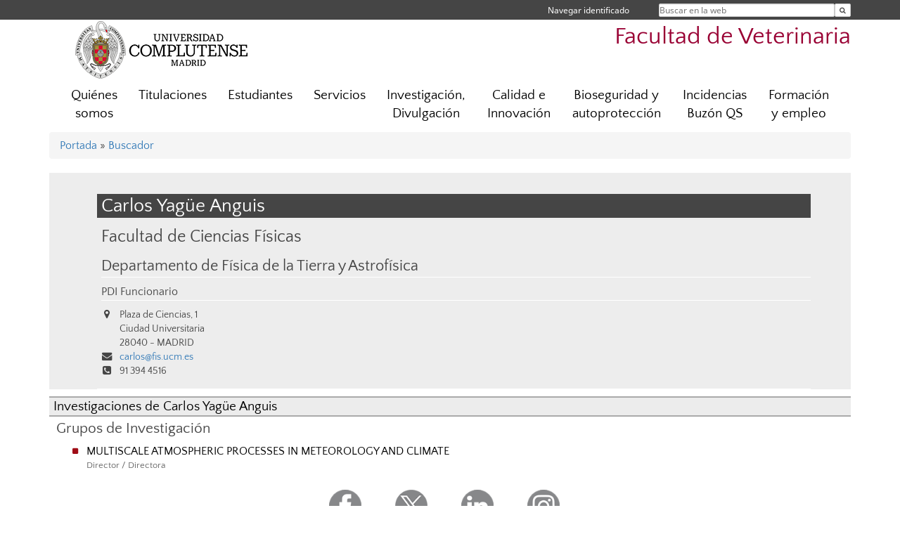

--- FILE ---
content_type: text/html; charset=UTF-8
request_url: https://veterinaria.ucm.es/directorio?id=8617
body_size: 6093
content:
<!DOCTYPE html>
<html lang="es">
<head>
	<meta charset="UTF-8" />
	<meta http-equiv="X-UA-Compatible" content="IE=edge">
    <meta name="viewport" content="width=device-width, initial-scale=1">
	<title>Facultad de Veterinaria</title>
	
	<meta name="description" content="La Universidad Complutense de Madrid es una institución de larga trayectoria y amplio reconocimiento social que aspira a situarse entre las primeras universidades de Europa y a consolidarse como centro de referencia para el continente latinoamericano" />
	<meta name="keywords" content="Universidad Complutense de Madrid, Complutense, UCM, Educación, Innovación, Universidad de excelencia, Formación, Grado, Máster, Doctorado, Postgrado" />
	<link rel="apple-touch-icon" sizes = "192x192" href="/themes/ucm16/media/img/favicon-192.png" />
	<link rel="shortcut icon" href="/themes/ucm16/media/img/logoucm.ico" />
	<link rel="icon" href="/themes/ucm16/media/img/logoucm.ico" />
	<link type="text/css" media="screen" rel="stylesheet" href="/themes/ucm16/css/bootstrap.css" />
	<link type="text/css" media="all" rel="stylesheet" href="/themes/ucm16/css/font-awesome.min.css" />
	<link type="text/css" media="screen" rel="stylesheet" href="/themes/ucm16/css/ucm-theme.css" />
	<link type="text/css" media="screen" rel="stylesheet" href="/themes/ucm16/css/ucm.css" />
	<link type="text/css" media="screen" rel="stylesheet" href="/themes/ucm16/css/ucm-wg.css" />
	<link type="text/css" media="print" rel="stylesheet" href="/themes/ucm16/css/print.css" />
	<link type="text/css" media="all" rel="stylesheet" href="/themes/ucm16/css/app_directorio.css" />	
</head>
<body>
	<header>
		<div id="barra">
			<div class="container">
								
				<ul class="ul-menu">
					<li>
				        <div id="buscador">
				            <form action="https://veterinaria.ucm.es/buscador" method="get" class="posicion_buscar form-inline" id="formbuscador">
								<label for="search" class="search_label">Buscar en la web</label>
								<input type="search" id="search" name="search" placeholder="Buscar en la web" required />
								<input type="hidden" name="csrf" value="e68673b39c2381d787d4ebe2f3c71b90e9cbf2078aff0095a934e387d4f23b6a">
								<button type="submit" class="botonbusca" id="btsearch" title="Buscar en la web" aria-label="Buscar en la web"><span class="fa fa-search" aria-hidden="true" title="Buscar en la web"></span></button>
							</form>
								<button class="botoncerrar" id="cerrar_buscador" aria-label="Cerrar buscador"><span class="fa fa-times" aria-hidden="true" title="Cerrar buscador"></span></button>
					    </div>
					</li>
					<li>	
						<nav class="navbar" role="navigation" id="menusuperior">
							<div class="navbar-header">
								<button type="button" class="navbar-toggle" data-toggle="collapse" data-target=".navbar-sup-collapse" id="collapse-personal">
									<span class="sr-only">Desplegar navegación</span>
									<span class="fa fa-user fa-2x"></span>
					            </button>
							</div>
							<div id="contenido-menusuperior" class="collapse navbar-collapse navbar-sup-collapse">
								<ul class="nav navbar-nav" >
									
					<li class="iniciasesion"><a href="/login_sso/" title="Navegar identificado">Navegar identificado</a></li>																		
								</ul>
							</div>
						</nav>				
					</li>
					<li>
						<ul id="lg_items">
							
										</ul>
					</li>
				</ul>
			</div>
		</div>
		
		<div class="container" id="cabecera">
			<div class="row">
				<div class="col-lg-5 col-sm-5 col-xs-12" id="logo">
					<a href="https://www.ucm.es/" title="Universidad Complutense de Madrid">
						<img src="/themes/ucm16/media/img/logo.png" alt="ucm" title="Universidad Complutense de Madrid" />
					</a>
				</div>
				<div class="col-lg-7 col-sm-7 col-xs-12" id="titulo_website">
					<h1 class="web_title" style="font-size: 2.1em;"><a href="https://veterinaria.ucm.es/" title="Portada - Facultad de Veterinaria">Facultad de Veterinaria</a></h1>					
				</div>
			</div>
		</div>
			</header>
	
	<nav class="container navbar navbar-default" role="navigation" id="menu">
		<div class="navbar-header">
			<button type="button" class="navbar-toggle" data-toggle="collapse" data-target=".navbar-ex1-collapse" id="botonmenu">
				<span class="sr-only">Desplegar navegación</span>
				<span class="fa fa-bars"></span>
			</button>
		</div>
 
		<div class="collapse navbar-collapse navbar-ex1-collapse">
			
			<ul class="nav nav-justified" id="contenidomenu">
				<li class="dropdown resalte lead">
					<a title="Quiénes somos" href="/facultad-de-veterinaria-1" class="dropdown-toggle" data-toggle="dropdown">Quiénes somos</a>
					<ul class="dropdown-menu" role="menu">
						<li><a title="Gobierno" href="/gobierno">Gobierno</a></li>
						<li><a title="Organización" href="/departamentos_1">Organización</a></li>
						<li><a title="Localización y Contacto" href="/localizacion">Localización y Contacto</a></li>
						<li><a title="Personal Académico" href="/personal-academico-2">Personal Académico</a></li>
						<li><a title="Galería Audiovisual de Eventos" href="/eventos-de-la-facultad">Galería Audiovisual de Eventos</a></li>
						<li><a href="/facultad-de-veterinaria-1" title="Quiénes somos" aria-label="Quiénes somos"><span class="fa fa-plus-circle" aria-hidden="true" title="Quiénes somos"><em class="mas">+</em></span></a></li>
					</ul>
				</li>
				<li class="dropdown resalte lead">
					<a title="Titulaciones" href="/estudiar" class="dropdown-toggle" data-toggle="dropdown">Titulaciones</a>
					<ul class="dropdown-menu" role="menu">
						<li><a title="Grado" href="/grado">Grado</a></li>
						<li><a title="Máster" href="/master">Máster</a></li>
						<li><a title="Doctorado" href="/doctorado">Doctorado</a></li>
						<li><a title="Formación permanente" href="/formacion-permanente-1">Formación permanente</a></li>
						<li><a href="/estudiar" title="Titulaciones" aria-label="Titulaciones"><span class="fa fa-plus-circle" aria-hidden="true" title="Titulaciones"><em class="mas">+</em></span></a></li>
					</ul>
				</li>
				<li class="dropdown resalte lead">
					<a title="Estudiantes " href="/estudiantes-2" class="dropdown-toggle" data-toggle="dropdown">Estudiantes </a>
					<ul class="dropdown-menu" role="menu">
						<li><a title="Secretaría de Estudiantes" href="/secretaria-de-alumnos">Secretaría de Estudiantes</a></li>
						<li><a title="Asociaciones" href="/asociaciones">Asociaciones</a></li>
						<li><a title="Movilidad/Mobility" href="/movilidad">Movilidad/Mobility</a></li>
						<li><a title="Oficina de Orientación Profesional" href="/oficina-de-orientacion-profesional">Oficina de Orientación Profesional</a></li>
						<li><a title="Oficina Erasmus" href="/oficina-erasmus">Oficina Erasmus</a></li>
						<li><a href="/estudiantes-2" title="Estudiantes " aria-label="Estudiantes "><span class="fa fa-plus-circle" aria-hidden="true" title="Estudiantes "><em class="mas">+</em></span></a></li>
					</ul>
				</li>
				<li class="dropdown resalte lead">
					<a title="Servicios" href="/asistencia" class="dropdown-toggle" data-toggle="dropdown">Servicios</a>
					<ul class="dropdown-menu" role="menu">
						<li><a title="Reserva/Ocupación de espacios" href="/reserva-espacios-1">Reserva/Ocupación de espacios</a></li>
						<li><a title="Reserva/Ocupación de las furgonetas" href="/ocupacion-de-vehiculos">Reserva/Ocupación de las furgonetas</a></li>
						<li><a title="Biblioteca" href="http://biblioteca.ucm.es/vet">Biblioteca</a></li>
						<li><a title="Campus Virtual" href="https://cv.ucm.es/CampusVirtual/jsp/index.jsp">Campus Virtual</a></li>
						<li><a title="Sede Electrónica" href="https://e-administracion.ucm.es/">Sede Electrónica</a></li>
						<li><a href="/asistencia" title="Servicios" aria-label="Servicios"><span class="fa fa-plus-circle" aria-hidden="true" title="Servicios"><em class="mas">+</em></span></a></li>
					</ul>
				</li>
				<li class="dropdown resalte lead">
					<a title="Investigación, Divulgación" href="/investigacion" class="dropdown-toggle">Investigación, Divulgación</a>
				</li>
				<li class="dropdown resalte lead">
					<a title="Calidad e Innovación" href="/calidad-innovacion" class="dropdown-toggle" data-toggle="dropdown">Calidad e Innovación</a>
					<ul class="dropdown-menu" role="menu">
						<li><a title="Funcionamiento SGIC" href="/funcionamiento-del-sgic-fvet">Funcionamiento SGIC</a></li>
						<li><a title="Comisión de Calidad de la Facultad" href="/comision-de-garantia-de-calidad-de-la-facultad-de-veterinaria">Comisión de Calidad de la Facultad</a></li>
						<li><a title="Memorias e Informes de Evaluación" href="/memorias-e-informes-de-evaluacion-y-mejora-de-los-titulos">Memorias e Informes de Evaluación</a></li>
						<li><a title="Innovación Docente" href="/innovacion-educativa-del-centro">Innovación Docente</a></li>
						<li><a href="/calidad-innovacion" title="Calidad e Innovación" aria-label="Calidad e Innovación"><span class="fa fa-plus-circle" aria-hidden="true" title="Calidad e Innovación"><em class="mas">+</em></span></a></li>
					</ul>
				</li>
				<li class="dropdown resalte lead">
					<a title="Bioseguridad y autoprotección" href="/bioseguridad" class="dropdown-toggle" data-toggle="dropdown">Bioseguridad y autoprotección</a>
					<ul class="dropdown-menu" role="menu">
						<li><a title="Bioseguridad y autoprotección" href="https://veterinaria.ucm.es/bioseguridad">Bioseguridad y autoprotección</a></li>
						<li><a title="Emergencias" href="/emergencias">Emergencias</a></li>
						<li><a title="Documentación Bioseguridad Facultad Veterinaria" href="/documentacion-bioseguridad-facultad-de-veterinaria">Documentación Bioseguridad Facultad Veterinaria</a></li>
						<li><a title="Buzón de Bioseguridad" href="/buzon-de-bioseguridad">Buzón de Bioseguridad</a></li>
						<li><a title="Plan de Autoprotección " href="/plan-de-autoproteccion-">Plan de Autoprotección </a></li>
						<li><a title="Protocolo de residuos" href="https://veterinaria.ucm.es/file/protocolo-de-retirada-de-residuos-aprobado-jf10enero2024?ver">Protocolo de residuos</a></li>
						<li><a href="/bioseguridad" title="Bioseguridad y autoprotección" aria-label="Bioseguridad y autoprotección"><span class="fa fa-plus-circle" aria-hidden="true" title="Bioseguridad y autoprotección"><em class="mas">+</em></span></a></li>
					</ul>
				</li>
				<li class="dropdown resalte lead">
					<a title="Incidencias Buzón QS" href="/incidencias,-quejas-y-sugerencias" class="dropdown-toggle" data-toggle="dropdown">Incidencias Buzón QS</a>
					<ul class="dropdown-menu" role="menu">
						<li><a title="Buzón de Información" href="/infovet">Buzón de Información</a></li>
						<li><a title="Quejas y Sugerencias" href="/buzon-sugerencias">Quejas y Sugerencias</a></li>
						<li><a title="Mantenimiento Infraestructuras Generales" href="/incidencias-infraestructuras">Mantenimiento Infraestructuras Generales</a></li>
						<li><a href="/incidencias,-quejas-y-sugerencias" title="Incidencias Buzón QS" aria-label="Incidencias Buzón QS"><span class="fa fa-plus-circle" aria-hidden="true" title="Incidencias Buzón QS"><em class="mas">+</em></span></a></li>
					</ul>
				</li>
				<li class="dropdown resalte lead">
					<a title="Formación y empleo" href="/empleo" class="dropdown-toggle">Formación y empleo</a>
				</li>
			</ul>			
		</div>
	</nav>
	
	<main class="container">
		<ol class="breadcrumb">
<a href="https://veterinaria.ucm.es/" title="﻿Portada">﻿Portada</a>&nbsp;&#187;&nbsp;<a href="https://veterinaria.ucm.es/buscador" title="Buscador">Buscador</a>
		</ol>
				<h1 style="display: none">Directorio</h1>
			<div class="buscador_ucm">
				<div class="directorio_vcard">
					<div class="contenido_vcard sinfoto">
						<h2 class="cabecera_vcard">Carlos Yagüe Anguis</h2>
						<ul class="direccion_vcard">
							<li class="tit1"><a href="https://veterinaria.ucm.es/directorio/?eid=6">Facultad de Ciencias Físicas</a></li>
							<li class="tit2"><a href="https://veterinaria.ucm.es/directorio/?eid=3166">Departamento de Física de la Tierra y Astrofísica</a></li>
							<li class="tit4">PDI Funcionario</li>
							<li><i class="fa fa-map-marker" aria-hidden="true"></i><div class="datos_vcard">Plaza de Ciencias, 1<br/>Ciudad Universitaria<br/>28040 - MADRID</div></li>
							<li><i class="fa fa-envelope" aria-hidden="true"></i><a href="mailto:carlos@fis.ucm.es">carlos@fis.ucm.es</a></li>
							<li><i class="fa fa-phone-square" aria-hidden="true"></i>91 394 4516</li>
						</ul>
					</div>
				</div>
			</div>
			<div class="dir_extendido">
				<h2 class="title">Investigaciones de Carlos Yagüe Anguis</h2>
				
				<h3>Grupos de Investigación</h3>
				<ul class="menu_pag">
					<li>
						<a href="/grupos/grupo/430" title="MULTISCALE ATMOSPHERIC PROCESSES IN METEOROLOGY AND CLIMATE">MULTISCALE ATMOSPHERIC PROCESSES IN METEOROLOGY AND CLIMATE</a>
						<p class="descripcion_pags">Director / Directora</p>
					</li>
				</ul>
			</div>	</main>	
	
	<nav class="container text-center">
		<ul class="redes">
			<li><a id="link_fb" href="https://es-es.facebook.com/FacultadVetUCM/" class="redsocial" target="_blank"><img alt="facebook" src="/themes/ucm16/media/img/facebook.png" /></a></li>
			<li><a id="link_tw" href="https://twitter.com/veterinariaucm?lang=es" class="redsocial" target="_blank"><img alt="twitter" src="/themes/ucm16/media/img/twitter.png" /></a></li>
			<li><a id="link_lnk" href="https://www.linkedin.com/company/grado-en-veterinaria-ucm/?viewAsMember=true" class="redsocial" target="_blank"><img alt="linkedin" src="/themes/ucm16/media/img/linkedin.png" /></a></li>
			<li><a id="link_in" href="https://www.instagram.com/veterinariaucm/" class="redsocial" target="_blank"><img alt="instagram" src="/themes/ucm16/media/img/instagram.png" /></a></li>
		</ul>
	</nav>	
	<footer id="pie">
		<div class="container">
			<div class="row">
				<div class="col-sm-4 col-xs-12">
					<nav id="pie_1">
						<ul>
						<li><a href="https://sede.ucm.es/ " title="Sede Electrónica">Sede Electrónica</a></li>
						<li><a href="https://www.ucm.es/fundacion" title="Fundación General">Fundación General</a></li>
						</ul>
					</nav>
				</div>
				<div class="col-sm-4 col-xs-12">
					<nav id="pie_2">
						<ul>
						<li><a href="https://www.ucm.es/ucm-en-linea" title="Servicios UCM en línea">Servicios UCM en línea</a></li>
						<li id="227"><a href="http://www.facebook.com/pages/Facultad-de-Veterinaria-UCM/279672995487239" title="Facebook F. Veterinaria">Facebook F. Veterinaria</a></li>
						<li id="764"><a href="https://biblioteca.ucm.es/vet/" title="Biblioteca F Veterinaria">Biblioteca F Veterinaria</a></li>
						</ul>
					</nav>
				</div>
				<div class="col-sm-4 col-xs-12">
					<nav id="pie_3">
						<ul>
						<li id="2594"><a href="https://veterinaria.ucm.es/infovet" title="Buzón de información">Buzón de información</a></li>
						<li id="1304"><a href="https://veterinaria.ucm.es/buzon-sugerencias" title="Sugerencias y Quejas">Sugerencias y Quejas</a></li>
						</ul>
					</nav>
				</div>
			</div>
			<div class="row">
				<div class="col-sm-4 col-xs-12 cei">
					<a href="https://www.ucm.es/hrs4r" target="_blank" title="UCM - HR Excellence in Research"><img src="/themes/ucm16/media/img/hr.jpg" alt="HR Excellence in Research" /></a>
				</div>
				<div class="col-sm-4 col-xs-12 cei">
					<a href="http://www.campusmoncloa.es/" target="_blank" title="CAMPUS DE EXCELENCIA INTERNACIONAL"><img src="/themes/ucm16/media/img/cei.jpg" alt="CAMPUS DE EXCELENCIA INTERNACIONAL" /></a>
				</div>
				<div class="col-sm-4 col-xs-12 cei">
					<a href="https://una-europa.ucm.es/" target="_blank" title="UNA - University Alliance Europe"><img src="/themes/ucm16/media/img/una.jpg" alt="UNA - University Alliance Europe" /></a>
				</div>
			</div>
		</div>
		<div class="container">
			<div class="row" id="pie_contacto">
				<div class="col-sm-3 col-xs-12">&copy; Universidad Complutense Madrid</div>
				<div class="col-sm-3 col-xs-12"><a href="/contacto" title="Localización y contacto">Localización y contacto</a></div>
				<div class="col-sm-2 col-xs-12"><a href="/aviso-legal" title="Aviso Legal">Aviso Legal</a></div>
				<div class="col-sm-3 col-xs-12"><a href="https://www.ucm.es/dpd" title="Protección de datos">Protección de datos</a></div>
				<div class="col-sm-1 col-xs-12"><a href="https://veterinaria.ucm.es/rss/rss.php?weid=30" title="RSS">RSS</a></div>
			</div>
		</div>		
	</footer>
			
	<script type="text/javascript" src="/themes/ucm16/js/jquery.min.js"></script>
	<script type="text/javascript" src="/themes/ucm16/js/bootstrap.js"></script>
	<script type="text/javascript" src="/themes/ucm16/js/ucm.js"></script>
			<!-- Google tag (gtag.js) -->
            <script type="didomi/javascript" data-vendor="c:universida-Qi3ayHq8" async src='https://www.googletagmanager.com/gtag/js?id=G-6XY0QFTRLR'></script>
            <script type="didomi/javascript" data-vendor="c:universida-Qi3ayHq8">
                window.dataLayer = window.dataLayer || [];
                function gtag(){dataLayer.push(arguments);}
                gtag('js', new Date());
                gtag('config', 'G-6XY0QFTRLR');
                gtag('config', 'G-65GWBF2XN6');
			</script>
			<script type="didomi/javascript" data-vendor="c:universida-Qi3ayHq8">
        	    (function(i,s,o,g,r,a,m){i['GoogleAnalyticsObject']=r;i[r]=i[r]||function(){
        	    (i[r].q=i[r].q||[]).push(arguments)},i[r].l=1*new Date();a=s.createElement(o),
        	    m=s.getElementsByTagName(o)[0];a.async=1;a.src=g;m.parentNode.insertBefore(a,m)
        	    })(window,document,'script','//www.google-analytics.com/analytics.js','ga');
        	    ga('create', 'UA-100059277-1', 'ucm.es', '30');
        	    ga('30.send', 'pageview');
        	    setTimeout("ga('30.send','event','NoBounce','page visit over 5 seconds')",5000);
            </script>
	
</body>
</html>
